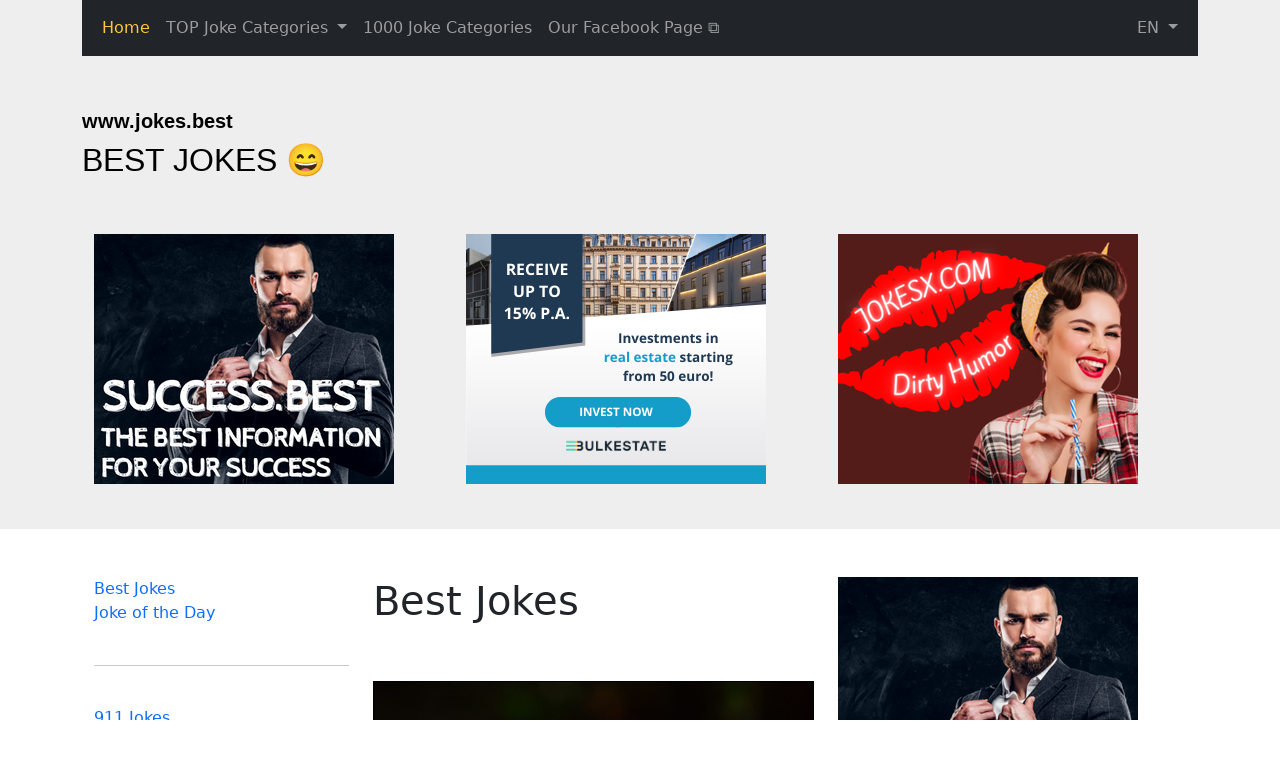

--- FILE ---
content_type: text/html; charset=UTF-8
request_url: https://www.jokes.best/?utm_source=funnyjokes.us&utm_medium=redirect
body_size: 6619
content:
<!doctype html>
<html lang="en">
<head>
<meta charset="utf-8">
<meta name="viewport" content="width=device-width, initial-scale=1">
<meta name="description" content="Are you looking for funny jokes? Visit our page and enjoy carefully selected best jokes!">
<title>Best Jokes - JOKES.BEST</title>
<meta property="og:image" content="https://www.jokes.best/img/en/funny-jokes.jpg">
<script async src="https://www.googletagmanager.com/gtag/js?id=G-JZ2PF55CYP"></script>
<script>
window.dataLayer = window.dataLayer || [];
function gtag(){dataLayer.push(arguments);}
gtag('js', new Date());
gtag('config', 'G-JZ2PF55CYP');
</script>
<style>
div.logodiv {
	padding: 50px 0;
}
#top {
	background-color: #eee;
}
#logo {
	color: #000;
	text-decoration: none;
	font-weight: bold;
	font-size: 20px;
	font-family: -apple-system,BlinkMacSystemFont,"Segoe UI",Roboto,"Helvetica Neue",Arial,"Noto Sans",sans-serif,"Apple Color Emoji","Segoe UI Emoji","Segoe UI Symbol","Noto Color Emoji";
}
#logo2 {
	color: #000;
	text-decoration: none;
	font-weight: 500;
	font-size: 32px;
	font-family: -apple-system,BlinkMacSystemFont,"Segoe UI",Roboto,"Helvetica Neue",Arial,"Noto Sans",sans-serif,"Apple Color Emoji","Segoe UI Emoji","Segoe UI Symbol","Noto Color Emoji";
}
.b  {
	border: 1px solid #000;
}
a.active {
	color: #FFC83D !important;
}
hr.999 {
	height:1px; border-width:0; color:#999; background-color:#999;
}
.border1 {
	border: 1px solid #000;
}
.fs-10pt {
	font-size: 10pt;
}
a[target='_blank']::after {content: ' \29C9';}
.desktop-menu a {
	display: table;
	text-decoration: none;
}
.mobile-menu a {
	margin: 4px 0;
	display: table;
	text-decoration: none;
}
.categories-menu a {
	display: table;
	text-decoration: none;
}
.dot {
	padding-left: 15px;
}
.dot::before {
	content: "» ";
}
ins.adsbygoogle a {
    display: none !important;
}
ins.adsbygoogle[data-ad-status="unfilled"] {
    height: auto !important;
}
ins.adsbygoogle[data-ad-status="unfilled"] a {
    display: block !important;
}
ins.adsbygoogle[data-ad-status="unfilled"] div {
    display: none !important;
}
</style>
<link rel="alternate" hreflang="en" href="https://www.jokes.best" />
<link rel="alternate" hreflang="de" href="https://www.witze.pro" />
<link rel="alternate" hreflang="es" href="https://www.chistes.pro" />
<link rel="alternate" hreflang="lt" href="https://www.anekdotai.lt" />
<link rel="alternate" hreflang="x-default" href="https://www.jokes.best" />
<link rel="apple-touch-icon" sizes="180x180" href="https://www.jokes.best/apple-touch-icon.png">
<link rel="icon" type="image/png" sizes="32x32" href="https://www.jokes.best/favicon-32x32.png">
<link rel="icon" type="image/png" sizes="16x16" href="https://www.jokes.best/favicon-16x16.png">
<link rel="manifest" href="https://www.jokes.best/site.webmanifest">
<link rel="mask-icon" href="https://www.jokes.best/safari-pinned-tab.svg" color="#ffc40d">
<meta name="msapplication-TileColor" content="#ffc40d">
<meta name="theme-color" content="#ffffff">
<link href="https://cdnjs.cloudflare.com/ajax/libs/bootstrap/5.3.2/css/bootstrap.min.css" rel="stylesheet">
<script src="https://cdnjs.cloudflare.com/ajax/libs/bootstrap/5.3.2/js/bootstrap.bundle.min.js"></script>
<link rel="canonical" href="https://www.jokes.best/">
</head>
<body onload="stat();">
<script async src="https://pagead2.googlesyndication.com/pagead/js/adsbygoogle.js?client=ca-pub-7845230015490348" crossorigin="anonymous"></script>

<div id="top">
<div class="container">

<nav class="navbar navbar-expand-md navbar-dark bg-dark">
  <div class="container-fluid">
    <button class="navbar-toggler" type="button" data-bs-toggle="collapse" data-bs-target="#navbarNav" aria-controls="navbarNav" aria-expanded="false" aria-label="Toggle navigation">
      <span class="navbar-toggler-icon"></span>
    </button>
    <div class="collapse navbar-collapse" id="navbarNav">
      <ul class="navbar-nav">
        <li class="nav-item">
          <a class="nav-link active" aria-current="page" href="https://www.jokes.best/">Home</a>
        </li>
		<li class="nav-item dropdown">
          <a class="nav-link dropdown-toggle" href="#" id="navbarDarkDropdownMenuLink2" role="button" data-bs-toggle="dropdown" aria-expanded="false">
            TOP Joke Categories
          </a>
          <ul class="dropdown-menu dropdown-menu-dark" aria-labelledby="navbarDarkDropdownMenuLink2">
		  <li><a class="dropdown-item" href="https://www.jokes.best/911-jokes">911 Jokes</a></li><li><a class="dropdown-item" href="https://www.jokes.best/april-fools-jokes">April Fools' Jokes</a></li><li><a class="dropdown-item" href="https://www.jokes.best/bad-jokes">Bad Jokes</a></li><li><a class="dropdown-item" href="https://www.jokes.best/birthday-jokes">Birthday Jokes</a></li><li><a class="dropdown-item" href="https://www.jokes.best/blonde-jokes">Blonde Jokes</a></li><li><a class="dropdown-item" href="https://www.jokes.best/cat-jokes">Cat Jokes</a></li><li><a class="dropdown-item" href="https://www.jokes.best/christmas-jokes">Christmas Jokes</a></li><li><a class="dropdown-item" href="https://www.jokes.best/chuck-norris-jokes">Chuck Norris Jokes</a></li><li><a class="dropdown-item" href="https://www.jokes.best/corny-jokes">Corny Jokes</a></li><li><a class="dropdown-item" href="https://www.jokes.best/dad-jokes">Dad Jokes</a></li><li><a class="dropdown-item" href="https://www.jokes.best/deez-nuts-jokes">Deez Nuts Jokes</a></li><li><a class="dropdown-item" href="https://www.jokes.best/dog-jokes">Dog Jokes</a></li><li><a class="dropdown-item" href="https://www.jokes.best/double-meaning-jokes">Double Meaning Jokes</a></li><li><a class="dropdown-item" href="https://www.jokes.best/english-jokes">English Jokes</a></li><li><a class="dropdown-item" href="https://www.jokes.best/friend-jokes">Friend Jokes</a></li><li><a class="dropdown-item" href="https://www.jokes.best/good-morning-jokes">Good Morning Jokes</a></li><li><a class="dropdown-item" href="https://www.jokes.best/halloween-jokes">Halloween Jokes</a></li><li><a class="dropdown-item" href="https://www.jokes.best/husband-wife-jokes">Husband-Wife Jokes</a></li><li><a class="dropdown-item" href="https://www.jokes.best/kid-jokes">Kid Jokes</a></li><li><a class="dropdown-item" href="https://www.jokes.best/knock-knock-jokes">Knock-Knock Jokes</a></li><li><a class="dropdown-item" href="https://www.jokes.best/little-johnny-jokes">Little Johnny Jokes</a></li><li><a class="dropdown-item" href="https://www.jokes.best/math-jokes">Math Jokes</a></li><li><a class="dropdown-item" href="https://www.jokes.best/movie-jokes">Movie Jokes</a></li><li><a class="dropdown-item" href="https://www.jokes.best/one-liner-jokes">One-Liner Jokes</a></li><li><a class="dropdown-item" href="https://www.jokes.best/racing-jokes">Racing Jokes</a></li><li><a class="dropdown-item" href="https://www.jokes.best/short-jokes">Short Jokes</a></li><li><a class="dropdown-item" href="https://www.jokes.best/status-jokes">Status Jokes</a></li><li><a class="dropdown-item" href="https://www.jokes.best/teacher-student-jokes">Teacher Student Jokes</a></li><li><a class="dropdown-item" href="https://www.jokes.best/thanksgiving-jokes">Thanksgiving Jokes</a></li><li><a class="dropdown-item" href="https://www.jokes.best/yo-mama-jokes">Yo Mama Jokes</a></li>          </ul>
        </li>
		<li class="nav-item">
          <a class="nav-link" href="https://www.jokes.best/categories">1000 Joke Categories</a>
        </li>
		<li class="nav-item">
          <a class="nav-link" href="https://www.facebook.com/wwwjokesbest" target="_blank">Our Facebook Page</a>
        </li>
      </ul>
	  <ul class="navbar-nav ms-auto flex-nowrap text-right">
            <li class="nav-item dropdown">
          <a class="nav-link dropdown-toggle" href="#" id="navbarDarkDropdownMenuLink" role="button" data-bs-toggle="dropdown" aria-expanded="false">
            EN
          </a>
          <ul class="dropdown-menu dropdown-menu-dark" aria-labelledby="navbarDarkDropdownMenuLink">
            <li><a class="dropdown-item" href="https://www.chistes.pro" target="_blank">Chistes (ES)</a></li>
            <li><a class="dropdown-item" href="https://www.witze.pro" target="_blank">Witze (DE)</a></li>
            <li><a class="dropdown-item" href="https://www.anekdotai.lt" target="_blank">Anekdotai (LT)</a></li>
          </ul>
        </li>
        </ul>
    </div>
  </div>
</nav>


<div class="logodiv">
  <div><a href="https://www.jokes.best/" id="logo" >www.jokes.best</a></div>
  <div><a href="https://www.jokes.best/" id="logo2">BEST JOKES 😄</a></div>
</div>
  <div class="container-fluid">
	<div class="d-none d-lg-block">
    <div class="row" style="min-height: 250px !important; padding-bottom: 45px;">
	<div class="col-sm-4">
       <!-- SF INT 1 -->
<ins class="adsbygoogle"
     style="display:inline-block;width:300px;height:250px"
     data-ad-client="ca-pub-7845230015490348"
     data-ad-slot="2520709119">
	 <a href="https://www.success.best?utm_source=jokes.best&utm_medium=adsense" target="_new"><img src="https://www.jokes.best/ads/success.best_300x250.png" width="300px" height="250px"></a>
	 </ins>
<script>
     (adsbygoogle = window.adsbygoogle || []).push({});
</script>      </div>
	  <div class="col-sm-4">
        <!-- SF INT 1 -->
<ins class="adsbygoogle"
     style="display:inline-block;width:300px;height:250px"
     data-ad-client="ca-pub-7845230015490348"
     data-ad-slot="2520709119">
	 <a href="http://doafftracking.tech/bulkestate.com/intertagma/43394" target="_new"><img src="https://alfa.doaffiliate.net/banners/1547/lv/bulkestate.com_ce9021_300x250_lv.png"></a>
	 </ins>
<script>
     (adsbygoogle = window.adsbygoogle || []).push({});
</script>      </div>
	  <div class="col-sm-4">
        <!-- SF INT 1 -->
<ins class="adsbygoogle"
     style="display:inline-block;width:300px;height:250px"
     data-ad-client="ca-pub-7845230015490348"
     data-ad-slot="2520709119">
	 <a href="https://www.jokesx.com?utm_source=jokes.best&utm_medium=adsense" target="_new"><img src="https://www.jokes.best/ads/jokesx.com_300x250.png" width="300px" height="250px"></a></ins>
<script>
     (adsbygoogle = window.adsbygoogle || []).push({});
</script>      </div>
	</div>
	</div>
	<div class="row d-lg-none" style="padding-bottom: 45px;">
	<div class="col-sm-12 d-lg-none">
        <!-- SF INT 1 -->
<ins class="adsbygoogle"
     style="display:inline-block;width:300px;height:250px"
     data-ad-client="ca-pub-7845230015490348"
     data-ad-slot="2520709119">
	 <a href="https://www.success.best?utm_source=jokes.best&utm_medium=adsense" target="_new"><img src="https://www.jokes.best/ads/success.best_300x250.png" width="300px" height="250px"></a>
	 </ins>
<script>
     (adsbygoogle = window.adsbygoogle || []).push({});
</script>    </div>
	</div> 
</div>
</div>
</div>


<div class="container">
<br><br>
<div class="container-fluid">
	
	<div class="row">
<div class="d-none d-lg-block col-lg-3 desktop-menu">
<nav>

<a href="https://www.jokes.best/">Best Jokes</a>
<a href="https://www.jokes.best/joke-of-the-day">Joke of the Day</a>
<br><hr><br>
<a href="https://www.jokes.best/911-jokes">911 Jokes</a><a href="https://www.jokes.best/april-fools-jokes">April Fools' Jokes</a><a href="https://www.jokes.best/bad-jokes">Bad Jokes</a><a href="https://www.jokes.best/birthday-jokes">Birthday Jokes</a><a href="https://www.jokes.best/blonde-jokes">Blonde Jokes</a><a href="https://www.jokes.best/cat-jokes">Cat Jokes</a><a href="https://www.jokes.best/christmas-jokes">Christmas Jokes</a><a href="https://www.jokes.best/chuck-norris-jokes">Chuck Norris Jokes</a><a href="https://www.jokes.best/corny-jokes">Corny Jokes</a><a href="https://www.jokes.best/dad-jokes">Dad Jokes</a><a href="https://www.jokes.best/deez-nuts-jokes">Deez Nuts Jokes</a><a href="https://www.jokes.best/dog-jokes">Dog Jokes</a><a href="https://www.jokes.best/double-meaning-jokes">Double Meaning Jokes</a><a href="https://www.jokes.best/english-jokes">English Jokes</a><a href="https://www.jokes.best/friend-jokes">Friend Jokes</a><a href="https://www.jokes.best/good-morning-jokes">Good Morning Jokes</a><a href="https://www.jokes.best/halloween-jokes">Halloween Jokes</a><a href="https://www.jokes.best/husband-wife-jokes">Husband-Wife Jokes</a><a href="https://www.jokes.best/kid-jokes">Kid Jokes</a><a href="https://www.jokes.best/knock-knock-jokes">Knock-Knock Jokes</a><a href="https://www.jokes.best/little-johnny-jokes">Little Johnny Jokes</a><a href="https://www.jokes.best/math-jokes">Math Jokes</a><a href="https://www.jokes.best/movie-jokes">Movie Jokes</a><a href="https://www.jokes.best/one-liner-jokes">One-Liner Jokes</a><a href="https://www.jokes.best/racing-jokes">Racing Jokes</a><a href="https://www.jokes.best/short-jokes">Short Jokes</a><a href="https://www.jokes.best/status-jokes">Status Jokes</a><a href="https://www.jokes.best/teacher-student-jokes">Teacher Student Jokes</a><a href="https://www.jokes.best/thanksgiving-jokes">Thanksgiving Jokes</a><a href="https://www.jokes.best/yo-mama-jokes">Yo Mama Jokes</a><br><hr><br>
<a href="https://www.jokes.best/categories">1000 Joke Categories</a>
<br><hr><br>
<b>Jokes in Other Languages:</b><br><br>
<a class="menu" href="https://www.chistes.pro" target="_blank">Chistes (ES)</a>
<a class="menu" href="https://www.witze.pro" target="_blank">Witze (DE)</a>
<a class="menu" href="https://www.anekdotai.lt" target="_blank">Anekdotai (LT)</a>
<br>

</nav>
</div>
	<div class="col-sm-12 col-lg-5">


<h1>Best Jokes</h1>
<br><br>

	<img src="https://www.jokes.best/img/en/funny-jokes.jpg" alt="Funny Jokes" class="img-fluid border1"><br><br><br>	
	<p>What a pun’s dream job?</p><p>To be an acu-pun-cturist.</p><p class="text-center">😄 😄 😄</p><br><p>Knock! Knock!</p><p>“Who’s there?”</p><p>“Eat more chicken.”</p><p>“Eat more chicken, who?”</p><p>“YOU!”</p><p class="text-center">😄 😄 😄</p><br><p>Knock! Knock!</p><p>“Who’s there?”</p><p>“Owl.”</p><p>“Owl, who?”</p><p>“Owl always love you.”</p><p class="text-center">😄 😄 😄</p><br><p>My brother is a lacto-ovo-pesco-pollo-carne-vegetarian.</p><p class="text-center">😄 😄 😄</p><br><p>What do you get when you put an Undead in a bath?</p><p>Soup.</p><p class="text-center">😄 😄 😄</p><br><p>Where do dead bowling pins go? </p><p>To the pit of doom!</p><p class="text-center">😄 😄 😄</p><br><p>What would you name Will if he was one of the Wheelers?</p><p>Third Wheeler.</p><p class="text-center">😄 😄 😄</p><br><p>Why are warriors such bad salesmen?</p><p>They charge too much.</p><p class="text-center">😄 😄 😄</p><br><p>What do you get when you cross a watermelon with broccoli?</p><p>A melon-coli snack.</p><p class="text-center">😄 😄 😄</p><br><p>Fourteen mushrooms were sitting at a lunch table. One more asked to join. </p><p>One of them said, “Sorry there is not mush-room.”</p><p class="text-center">😄 😄 😄</p><br><p>Why is there an expiration date on sour cream?</p><p class="text-center">😄 😄 😄</p><br><p>Yo mama’s ears are so big she can hear sign language.</p><p class="text-center">😄 😄 😄</p><br><p>Senior citizens have taken to texting with gusto. They even have their own vocabulary:</p><p>BFF: Best Friend Fainted</p><p>BYOT: Bring Your Own Teeth</p><p>CBM: Covered by Medicare</p><p>FWB: Friend with Beta-blockers</p><p>LMDO: Laughing My Dentures Out</p><p>GGPBL: Gotta Go, Pacemaker Battery Low!</p><p class="text-center">😄 😄 😄</p><br><p>The band The Doors have decided to change their name after the next member dies.</p><p>It’s gonna be Three Doors Down.</p><p class="text-center">😄 😄 😄</p><br><p>Why was the math book sad on National Pi Day?</p><p>Because it had too many problems.</p><p class="text-center">😄 😄 😄</p><br><p>What is the definition of laziness?</p><p>The art of taking rest before getting tired. Because prevention is better than cure.</p><p class="text-center">😄 😄 😄</p><br><p>Why did the turtle cross the road?</p><p>To get to the Shell station.</p><p class="text-center">😄 😄 😄</p><br><p>A shark just ate my girlfriend during our fishing trip. </p><p>Will you be my new one?</p><p class="text-center">😄 😄 😄</p><br><p>Murphy asked Paddy, “What ringtone have you got?”</p><p>Paddy said, “I’ve never really looked, but probably light brown.”</p><p class="text-center">😄 😄 😄</p><br><p>Your mama’s so short that she can limbo under the door.</p><p class="text-center">😄 😄 😄</p><br>
	<nav aria-label="Page navigation">
  <ul class="pagination justify-content-center" style="font-weight: bold;"><li class="page-item disabled">
      <a class="page-link" href="#" tabindex="-1" aria-disabled="true">Previous</a>
    </li><li class="page-item"><a class="page-link" href="https://www.jokes.best/2">Next</a></li></ul>
</nav>
<nav aria-label="Page navigation">
  <ul class="pagination justify-content-center"><li class="page-item active" aria-current="page">
      <span class="page-link">1</span></li><li class="page-item"><a class="page-link" href="https://www.jokes.best/2">2</a></li><li class="page-item"><a class="page-link" href="https://www.jokes.best/3">3</a></li><li class="page-item"><a class="page-link" href="https://www.jokes.best/4">4</a></li><li class="page-item"><a class="page-link" href="https://www.jokes.best/5">5</a></li><li class="page-item"><span class="page-link">...</span></li><li class="page-item"><a class="page-link" href="https://www.jokes.best/98">98</a></li><li class="page-item"><a class="page-link" href="https://www.jokes.best/99">99</a></li></ul>
</nav>
	
	










<hr>

<div class="row d-lg-none">
<div class="col-sm-12 d-lg-none">
<!-- SF INT 1 -->
<ins class="adsbygoogle"
     style="display:inline-block;width:300px;height:250px"
     data-ad-client="ca-pub-7845230015490348"
     data-ad-slot="2520709119">
	 <a href="https://www.success.best?utm_source=jokes.best&utm_medium=adsense" target="_new"><img src="https://www.jokes.best/ads/success.best_300x250.png" width="300px" height="250px"></a>
	 </ins>
<script>
     (adsbygoogle = window.adsbygoogle || []).push({});
</script><br><br>
</div>

<div class="col-sm-12 mobile-menu">
<nav>
<a href="https://www.jokes.best/">Best Jokes</a>
<a href="https://www.jokes.best/joke-of-the-day">Joke of the Day</a>
<br><hr><br>
<a href="https://www.jokes.best/911-jokes">911 Jokes</a><a href="https://www.jokes.best/april-fools-jokes">April Fools' Jokes</a><a href="https://www.jokes.best/bad-jokes">Bad Jokes</a><a href="https://www.jokes.best/birthday-jokes">Birthday Jokes</a><a href="https://www.jokes.best/blonde-jokes">Blonde Jokes</a><a href="https://www.jokes.best/cat-jokes">Cat Jokes</a><a href="https://www.jokes.best/christmas-jokes">Christmas Jokes</a><a href="https://www.jokes.best/chuck-norris-jokes">Chuck Norris Jokes</a><a href="https://www.jokes.best/corny-jokes">Corny Jokes</a><a href="https://www.jokes.best/dad-jokes">Dad Jokes</a><a href="https://www.jokes.best/deez-nuts-jokes">Deez Nuts Jokes</a><a href="https://www.jokes.best/dog-jokes">Dog Jokes</a><a href="https://www.jokes.best/double-meaning-jokes">Double Meaning Jokes</a><a href="https://www.jokes.best/english-jokes">English Jokes</a><a href="https://www.jokes.best/friend-jokes">Friend Jokes</a><a href="https://www.jokes.best/good-morning-jokes">Good Morning Jokes</a><a href="https://www.jokes.best/halloween-jokes">Halloween Jokes</a><a href="https://www.jokes.best/husband-wife-jokes">Husband-Wife Jokes</a><a href="https://www.jokes.best/kid-jokes">Kid Jokes</a><a href="https://www.jokes.best/knock-knock-jokes">Knock-Knock Jokes</a><a href="https://www.jokes.best/little-johnny-jokes">Little Johnny Jokes</a><a href="https://www.jokes.best/math-jokes">Math Jokes</a><a href="https://www.jokes.best/movie-jokes">Movie Jokes</a><a href="https://www.jokes.best/one-liner-jokes">One-Liner Jokes</a><a href="https://www.jokes.best/racing-jokes">Racing Jokes</a><a href="https://www.jokes.best/short-jokes">Short Jokes</a><a href="https://www.jokes.best/status-jokes">Status Jokes</a><a href="https://www.jokes.best/teacher-student-jokes">Teacher Student Jokes</a><a href="https://www.jokes.best/thanksgiving-jokes">Thanksgiving Jokes</a><a href="https://www.jokes.best/yo-mama-jokes">Yo Mama Jokes</a><br><hr><br>
<a href="https://www.jokes.best/categories">1000 Joke Categories</a>
<br><hr><br>
<b>Jokes in Other Languages:</b><br><br>
<a class="menu" href="https://www.chistes.pro" target="_blank">Chistes (ES)</a>
<a class="menu" href="https://www.witze.pro" target="_blank">Witze (DE)</a>
<a class="menu" href="https://www.anekdotai.lt" target="_blank">Anekdotai (LT)</a>
<br>
</nav>
</div>
</div>

<div class="text-center">
<a href="https://www.facebook.com/wwwjokesbest" class="font-weight-bold"  target="_blank" rel="noopener">Our Facebook Page:<br><b>Best Jokes</b></a></div>
<br>
<br>
      </div>
      <div class="col-sm-0 col-lg-4 d-none d-lg-block">
	   <!-- SF INT 1 -->
<ins class="adsbygoogle"
     style="display:inline-block;width:300px;height:250px"
     data-ad-client="ca-pub-7845230015490348"
     data-ad-slot="2520709119">
	 <a href="https://www.success.best?utm_source=jokes.best&utm_medium=adsense" target="_new"><img src="https://www.jokes.best/ads/success.best_300x250.png" width="300px" height="250px"></a>
	 </ins>
<script>
     (adsbygoogle = window.adsbygoogle || []).push({});
</script><br><br>
	 <!-- SF INT 1 -->
<ins class="adsbygoogle"
     style="display:inline-block;width:300px;height:250px"
     data-ad-client="ca-pub-7845230015490348"
     data-ad-slot="2520709119">
	 <a href="http://doafftracking.tech/bulkestate.com/intertagma/43394" target="_new"><img src="https://alfa.doaffiliate.net/banners/1547/lv/bulkestate.com_ce9021_300x250_lv.png"></a>
	 </ins>
<script>
     (adsbygoogle = window.adsbygoogle || []).push({});
</script><br><br>
	 <!-- SF INT 1 -->
<ins class="adsbygoogle"
     style="display:inline-block;width:300px;height:250px"
     data-ad-client="ca-pub-7845230015490348"
     data-ad-slot="2520709119">
	 <a href="https://www.success.best?utm_source=jokes.best&utm_medium=adsense" target="_new"><img src="https://www.jokes.best/ads/success.best_300x250.png" width="300px" height="250px"></a>
	 </ins>
<script>
     (adsbygoogle = window.adsbygoogle || []).push({});
</script><br><br>
	<div class="sticky-top"><!-- SF INT 1 -->
<ins class="adsbygoogle"
     style="display:inline-block;width:300px;height:250px"
     data-ad-client="ca-pub-7845230015490348"
     data-ad-slot="2520709119">
	 <a href="http://doafftracking.tech/bulkestate.com/intertagma/43396" target="_new"><img src="https://alfa.doaffiliate.net/banners/1547/lv/bulkestate.com_550647_300x600_lv.png"></a>
	 </ins>
<script>
     (adsbygoogle = window.adsbygoogle || []).push({});
</script></div><br><br></div>
    </div>

<br>
	<hr>
	<br>

 <div class="row">
	<div class="col-sm-12">
        <!-- SF INT 1 -->
<ins class="adsbygoogle"
     style="display:inline-block;width:300px;height:250px"
     data-ad-client="ca-pub-7845230015490348"
     data-ad-slot="2520709119">
	 <a href="https://www.success.best?utm_source=jokes.best&utm_medium=adsense" target="_new"><img src="https://www.jokes.best/ads/success.best_300x250.png" width="300px" height="250px"></a>
	 </ins>
<script>
     (adsbygoogle = window.adsbygoogle || []).push({});
</script></div>
	</div> 
	<br><hr>
	<div class="text-end">&copy; 2022-2024 jokes.best<br><br></div>
  </div>
</div>
<script>
function stat() {
var xhr = new XMLHttpRequest();
	xhr.open("POST", "https://www.jokes.best/js.php", true);
xhr.send(null);
}
</script>
</body>
</html>

--- FILE ---
content_type: text/html; charset=utf-8
request_url: https://www.google.com/recaptcha/api2/aframe
body_size: 267
content:
<!DOCTYPE HTML><html><head><meta http-equiv="content-type" content="text/html; charset=UTF-8"></head><body><script nonce="7Sz1ZYLBhsJ1M9DV8ugqNg">/** Anti-fraud and anti-abuse applications only. See google.com/recaptcha */ try{var clients={'sodar':'https://pagead2.googlesyndication.com/pagead/sodar?'};window.addEventListener("message",function(a){try{if(a.source===window.parent){var b=JSON.parse(a.data);var c=clients[b['id']];if(c){var d=document.createElement('img');d.src=c+b['params']+'&rc='+(localStorage.getItem("rc::a")?sessionStorage.getItem("rc::b"):"");window.document.body.appendChild(d);sessionStorage.setItem("rc::e",parseInt(sessionStorage.getItem("rc::e")||0)+1);localStorage.setItem("rc::h",'1769370798103');}}}catch(b){}});window.parent.postMessage("_grecaptcha_ready", "*");}catch(b){}</script></body></html>